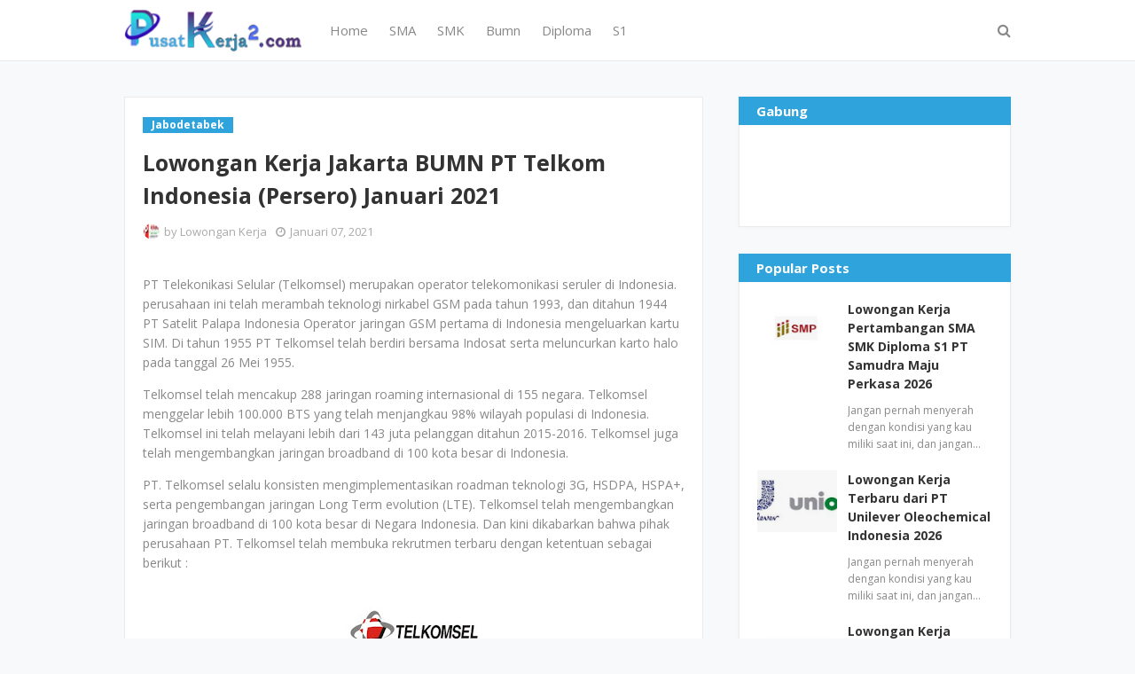

--- FILE ---
content_type: text/html; charset=utf-8
request_url: https://www.google.com/recaptcha/api2/aframe
body_size: 269
content:
<!DOCTYPE HTML><html><head><meta http-equiv="content-type" content="text/html; charset=UTF-8"></head><body><script nonce="R5Y9jguopRGuH56C_mxqBQ">/** Anti-fraud and anti-abuse applications only. See google.com/recaptcha */ try{var clients={'sodar':'https://pagead2.googlesyndication.com/pagead/sodar?'};window.addEventListener("message",function(a){try{if(a.source===window.parent){var b=JSON.parse(a.data);var c=clients[b['id']];if(c){var d=document.createElement('img');d.src=c+b['params']+'&rc='+(localStorage.getItem("rc::a")?sessionStorage.getItem("rc::b"):"");window.document.body.appendChild(d);sessionStorage.setItem("rc::e",parseInt(sessionStorage.getItem("rc::e")||0)+1);localStorage.setItem("rc::h",'1770069374036');}}}catch(b){}});window.parent.postMessage("_grecaptcha_ready", "*");}catch(b){}</script></body></html>

--- FILE ---
content_type: text/javascript; charset=UTF-8
request_url: https://www.pusatkerja2.com/feeds/posts/default/-/Jabodetabek?alt=json-in-script&max-results=3&callback=jQuery1124010879292069493474_1770069372010&_=1770069372011
body_size: 11364
content:
// API callback
jQuery1124010879292069493474_1770069372010({"version":"1.0","encoding":"UTF-8","feed":{"xmlns":"http://www.w3.org/2005/Atom","xmlns$openSearch":"http://a9.com/-/spec/opensearchrss/1.0/","xmlns$blogger":"http://schemas.google.com/blogger/2008","xmlns$georss":"http://www.georss.org/georss","xmlns$gd":"http://schemas.google.com/g/2005","xmlns$thr":"http://purl.org/syndication/thread/1.0","id":{"$t":"tag:blogger.com,1999:blog-1742681133295370614"},"updated":{"$t":"2026-02-02T07:16:19.459-08:00"},"category":[{"term":"Swasta"},{"term":"SMK"},{"term":"SMA"},{"term":"S1"},{"term":"Diploma"},{"term":"Jakarta"},{"term":"Semua Jurusan"},{"term":"Fresh Graduate"},{"term":"Bumn"},{"term":"Medan"},{"term":"Bank"},{"term":"Segala jurusan"},{"term":"Surabaya"},{"term":"Pertambangan"},{"term":"Bandung"},{"term":"Jawa Barat"},{"term":"Berbagai jurusan"},{"term":"Seluruh Indonesia"},{"term":"Bekasi"},{"term":"Teknik"},{"term":"Jawa Timur"},{"term":"Freshgraduate"},{"term":"Jawa"},{"term":"Tangerang"},{"term":"Semarang"},{"term":"Jabodetabek"},{"term":"Bogor"},{"term":"Yogyakarta"},{"term":"Tanggerang"},{"term":"Cikarang"},{"term":"Kalimantan"},{"term":"Padang"},{"term":"Balikpapan"},{"term":"Akuntansi"},{"term":"Akutansi"},{"term":"Manajemen"},{"term":"Pekanbaru"},{"term":"Jawa Tengah"},{"term":"Teknik Mesin"},{"term":"Depok"},{"term":"Karawang"},{"term":"Palembang"},{"term":"Riau"},{"term":"Ekonomi"},{"term":"Hukum"},{"term":"Psikologi"},{"term":"Makassar"},{"term":"teknik industri"},{"term":"Bali"},{"term":"SMA SMK"},{"term":"Mesin"},{"term":"Banjarmasin"},{"term":"teknik elektro"},{"term":"Consumer"},{"term":"Sidoarjo"},{"term":"Kimia"},{"term":"Samarinda"},{"term":"Industri"},{"term":"Elektro"},{"term":"Batam"},{"term":"Sma (Smk)"},{"term":"Solo"},{"term":"Malang"},{"term":"Banten"},{"term":"Cirebon"},{"term":"teknik kimia"},{"term":"teknik informatika"},{"term":"lampung"},{"term":"Kalimantan Timur"},{"term":"Sumatera"},{"term":"Denpasar"},{"term":"Sumatera Barat"},{"term":"gresik"},{"term":"SMP"},{"term":"Teknik Sipil"},{"term":"Sumatera Utara"},{"term":"Sistem Informasi"},{"term":"pasuruan"},{"term":"Recent"},{"term":"cibitung"},{"term":"Sibolga"},{"term":"serang"},{"term":"Manado"},{"term":"Pontianak"},{"term":"Jakarta Barat"},{"term":"teknologi pangan"},{"term":"Farmasi"},{"term":"Jakarta Utara"},{"term":"Ilmu Komputer"},{"term":"Jakarta Pusat"},{"term":"Cpns"},{"term":"Jambi"},{"term":"Keuangan"},{"term":"jakarta timur"},{"term":"tegal"},{"term":"Aceh"},{"term":"Lainnya"},{"term":"Kediri"},{"term":"Purwokerto"},{"term":"Sipil"},{"term":"Sulawesi"},{"term":"Administrasi"},{"term":"Informatika"},{"term":"Listrik"},{"term":"Sumatera Selatan"},{"term":"Papua"},{"term":"Kalimantan Selatan"},{"term":"Mojokerto"},{"term":"Komonikasi"},{"term":"Pertanian"},{"term":"Siantar"},{"term":"cikupa"},{"term":"Kendari"},{"term":"Majalengka"},{"term":"purwakarta"},{"term":"Matematika"},{"term":"Sukabumi"},{"term":"Kalimantan Tengah"},{"term":"Komputer"},{"term":"Teknologi Informasi"},{"term":"Jakarta Selatan"},{"term":"Magelang"},{"term":"kalimantan barat"},{"term":"Subang"},{"term":"cianjur"},{"term":"Jayapura"},{"term":"Perpajakan"},{"term":"perbankan"},{"term":"Cilegon"},{"term":"cilacap"},{"term":"Statistik"},{"term":"Statistika"},{"term":"surakarta"},{"term":"Apoteker"},{"term":"Mekanik"},{"term":"jember"},{"term":"Makasar"},{"term":"Maluku"},{"term":"fisika"},{"term":"Kudus"},{"term":"Pangan"},{"term":"Bandar Lampung"},{"term":"Ambon"},{"term":"Geologi"},{"term":"Analisis Kimia"},{"term":"Bisnis"},{"term":"Tambang"},{"term":"Teknik Pertambangan"},{"term":"Jombang"},{"term":"Palangkaraya"},{"term":"Teknik Komputer"},{"term":"teknik lingkungan"},{"term":"Serpong"},{"term":"tasikmalaya"},{"term":"Arsitektur"},{"term":"Biologi"},{"term":"Mekatronika"},{"term":"administrasi bisnis"},{"term":"Ilmu Komonikasi"},{"term":"Jatake"},{"term":"Otomotif"},{"term":"Bengkulu"},{"term":"Gorontolo"},{"term":"salatiga"},{"term":"tanggerang selatan"},{"term":"Keperawatan"},{"term":"cikande"},{"term":"Kehutanan"},{"term":"STM"},{"term":"bontang"},{"term":"garut"},{"term":"sumedang"},{"term":"Mataram"},{"term":"Palu"},{"term":"Sekretaris"},{"term":"Teknik Geologi"},{"term":"Banyuwangi"},{"term":"Kupang"},{"term":"Pemasaran"},{"term":"Informasi"},{"term":"Pekalongan"},{"term":"sulawesi selatan"},{"term":"teknik listrik"},{"term":"Ciracas"},{"term":"Kesehatan"},{"term":"Pati"},{"term":"management"},{"term":"sukoharjo"},{"term":"Binjai"},{"term":"Lamongan"},{"term":"Manajemen Informatika"},{"term":"Swata"},{"term":"peternakan"},{"term":"Cakung"},{"term":"Pemalang"},{"term":"Perhotelan"},{"term":"analisis kesehatan"},{"term":"ternate"},{"term":"Bintaro"},{"term":"K3"},{"term":"Perawat"},{"term":"Sumber Daya Manusia"},{"term":"freshgradaute"},{"term":"kesehatan masyarakat"},{"term":"manajemen bisnis"},{"term":"Dokter Hewan"},{"term":"Lingkungan"},{"term":"Pematang Siantar"},{"term":"kedokteran"},{"term":"Banjarbaru"},{"term":"Lombok"},{"term":"Transportasi"},{"term":"manajemen SDM"},{"term":"Boyolali"},{"term":"IT"},{"term":"Indramayu"},{"term":"Parawisata"},{"term":"sarjana"},{"term":"Bangka Belitung"},{"term":"Desain Komonikasi Visual"},{"term":"Geodesi"},{"term":"Kutai"},{"term":"blitar"},{"term":"elektrikal"},{"term":"indonesia"},{"term":"sistem informatika"},{"term":"teknik mekatronika"},{"term":"Banda Aceh"},{"term":"Banyumas"},{"term":"Logistik"},{"term":"Sintang"},{"term":"Sulawesi Tengah"},{"term":"cibubur"},{"term":"dipoma"},{"term":"dokter"},{"term":"kendal"},{"term":"Balaraja"},{"term":"Bukit Tinggi"},{"term":"Cikampek"},{"term":"Daan Mogot"},{"term":"Elektronika"},{"term":"Kelapa Gading"},{"term":"Metalurgi"},{"term":"Perkapalan"},{"term":"SDM"},{"term":"Sastra Inggris"},{"term":"Statisika"},{"term":"Teknik Geodesi"},{"term":"cileungsi"},{"term":"cimahi"},{"term":"manajemen Sumber Daya Manusia"},{"term":"teknik fisika"},{"term":"teknik pangan"},{"term":"Analis Kimia"},{"term":"Dumai"},{"term":"Swsta"},{"term":"fresgraduate"},{"term":"mekanikal"},{"term":"pajak"},{"term":"s"},{"term":"sukorejo"},{"term":"Cicalengka"},{"term":"Deltamas"},{"term":"Desain"},{"term":"Desain Grafis"},{"term":"Mamuju"},{"term":"Sulawesi Tenggara"},{"term":"Teknik Komputer Jaringan"},{"term":"madura"},{"term":"padang sidempuan"},{"term":"ponorogo"},{"term":"swasa"},{"term":"teknik informasi"},{"term":"teknik perkapalan"},{"term":"telekomonikasi"},{"term":"Berau"},{"term":"Bitung"},{"term":"Bukittinggi"},{"term":"Elektrik"},{"term":"Elektronik"},{"term":"Jogjakarta"},{"term":"Kepulauan Riau"},{"term":"Kimia Industri"},{"term":"Solo Raya"},{"term":"Sunter"},{"term":"TI"},{"term":"madiun"},{"term":"marketing"},{"term":"perkebunan"},{"term":"tarakan"},{"term":"tebing tinggi"},{"term":"Agrobisnis"},{"term":"Banjarnegara"},{"term":"Multimedia"},{"term":"Teknik Mekanikal"},{"term":"Teknologi"},{"term":"agribisnis"},{"term":"akuntasi"},{"term":"brebes"},{"term":"kelistrikan"},{"term":"tata boga"},{"term":"teknologi inforamsi"},{"term":"Bantul"},{"term":"Jababeka"},{"term":"Jurnalistik"},{"term":"Kalimantan Utara"},{"term":"Kesehatan Keselamatan Kerja"},{"term":"Manajemen Keuangan"},{"term":"Pangkal Pinang"},{"term":"Perminyakan"},{"term":"Pulo Gadung"},{"term":"Rantauprapat"},{"term":"Sorong"},{"term":"Sulawesi Barat"},{"term":"Teknik Otomotif"},{"term":"Teknik Perencanaan Wilayah dan Kota"},{"term":"arsitek"},{"term":"jepara"},{"term":"kimia analisis"},{"term":"kotabumi"},{"term":"sulawesi utara"},{"term":"swawsta"},{"term":"tenik mesin"},{"term":"1"},{"term":"Agronomi"},{"term":"Alat Berat"},{"term":"Bahasa Inggris"},{"term":"Bintan"},{"term":"Bojonegoro"},{"term":"Ciamis"},{"term":"Ilmu Tanah"},{"term":"Jurnalisme"},{"term":"Komunikasi"},{"term":"Mekantronika"},{"term":"Migas"},{"term":"Pandaan"},{"term":"Perikanan"},{"term":"Purbalingga"},{"term":"Swasta jakarta"},{"term":"Tanjung Pinang"},{"term":"Teknik Pertanian"},{"term":"berbagia jurusan"},{"term":"cikupamas"},{"term":"duri"},{"term":"finance"},{"term":"jepang"},{"term":"kerinci"},{"term":"ketapang"},{"term":"meda"},{"term":"semua jrusuan"},{"term":"semua jurusa"},{"term":"soloraya"},{"term":"teknik elektrik"},{"term":"teknik telekomonikasi"},{"term":"Geografi"},{"term":"Hubungan Masyarakat"},{"term":"Jakata"},{"term":"Klaten"},{"term":"Manajement Keuangan"},{"term":"Manufaktur"},{"term":"Nusa Tenggara Barat"},{"term":"Papua Barat"},{"term":"Rancaekek"},{"term":"Sastra"},{"term":"Sastra Jepang"},{"term":"Sentul"},{"term":"Tanjung"},{"term":"Tanjung Priok"},{"term":"Transportas"},{"term":"akuntans"},{"term":"bangkalan"},{"term":"belitung"},{"term":"bidan"},{"term":"demak"},{"term":"elekro"},{"term":"ilmu pertanian"},{"term":"jadetabek"},{"term":"jogja"},{"term":"kelautan"},{"term":"managemen"},{"term":"sd"},{"term":"singkawang"},{"term":"tanggeran"},{"term":"wonogiri"},{"term":"Alam Sutera"},{"term":"Bandun"},{"term":"Counsumer"},{"term":"Geomatika"},{"term":"Kalimanta"},{"term":"Kesekretariatan"},{"term":"Kota Baru"},{"term":"Lambok"},{"term":"Manajemen Pemasaran"},{"term":"Manejemen"},{"term":"Mipa"},{"term":"Nusa Tenggara Timur"},{"term":"P Sidempuan"},{"term":"Penerbangan"},{"term":"Pengelasan"},{"term":"Pertambang"},{"term":"Perternakan"},{"term":"Rantau"},{"term":"SM"},{"term":"Seni"},{"term":"Teknik Jaringan"},{"term":"Teknik Kesehatan Masyarakat"},{"term":"Teknik Manajemen"},{"term":"Teknik Metalurgi"},{"term":"banjarmasi"},{"term":"berbagai jurusa"},{"term":"bukittingi"},{"term":"ciawi"},{"term":"cilamaya"},{"term":"cilandak"},{"term":"diploa"},{"term":"diplomas"},{"term":"jakara"},{"term":"kalimalang"},{"term":"kebidanan"},{"term":"kementrian"},{"term":"keselamatan"},{"term":"parepare"},{"term":"sampit"},{"term":"seluruh indnesia"},{"term":"semua  jurusan"},{"term":"semua jurusna"},{"term":"seua jurusan"},{"term":"sswasta"},{"term":"swsata"},{"term":"teknik instrumen"},{"term":"teknik kelautan"},{"term":"teknik mekanik"},{"term":"wasta"},{"term":"wonosobo"},{"term":"Animasi"},{"term":"Banyuasin"},{"term":"Bondowoso"},{"term":"Desain Komonnikasi"},{"term":"Design"},{"term":"Eknomi"},{"term":"Geoteknik"},{"term":"Hukum Bisnis"},{"term":"Jayanti"},{"term":"Keselamatan Kerja"},{"term":"Ma"},{"term":"Magang"},{"term":"Management Keuangan"},{"term":"Manjemen"},{"term":"Media"},{"term":"Mesin Listrik"},{"term":"NTB"},{"term":"Pangkalan Bun"},{"term":"Pelintung"},{"term":"Pengairan"},{"term":"Penyiaran"},{"term":"Pertambangan'"},{"term":"Sastra Indonesia"},{"term":"Solok"},{"term":"Swastam"},{"term":"TKJ"},{"term":"Tabalong"},{"term":"Teknik Pendingin"},{"term":"Toba"},{"term":"ban"},{"term":"banjar"},{"term":"banteng"},{"term":"broadcasting"},{"term":"diiploma"},{"term":"diplmoa"},{"term":"dploma"},{"term":"gowa"},{"term":"hotel"},{"term":"jakarta."},{"term":"jaw tengah"},{"term":"kabanjahe"},{"term":"karang"},{"term":"karwawang"},{"term":"komonikasi visual"},{"term":"madium"},{"term":"makasaar"},{"term":"maluku utara"},{"term":"mangament"},{"term":"marunda"},{"term":"mogot"},{"term":"nias"},{"term":"pertambanga"},{"term":"petambangan"},{"term":"planologi"},{"term":"psikolosi"},{"term":"s1."},{"term":"s1.diploma"},{"term":"s1semua jurusan"},{"term":"s1swasta"},{"term":"sastra mandarin"},{"term":"seala jurusan"},{"term":"segala jurusa"},{"term":"segala urusan"},{"term":"selatan"},{"term":"semua urusan"},{"term":"serangswasta"},{"term":"sidoaro"},{"term":"singaraja"},{"term":"smeua jurusan"},{"term":"sorowako"},{"term":"subaraya"},{"term":"surabyaa"},{"term":"swasta.semua jurusan"},{"term":"tanggernag"},{"term":"teknik perminyakan"},{"term":"teknologi farmasi"},{"term":"timur"},{"term":"tuban"},{"term":"yogyajarta"},{"term":"."},{"term":".makassar"},{"term":".seluruh indonesia"},{"term":"AWMU jueuaN"},{"term":"A`"},{"term":"Administrasi Pemerintahan"},{"term":"Administrasi Perkantora"},{"term":"Adminstrasi Perkantoran"},{"term":"Agama"},{"term":"Agama Islam"},{"term":"Aktuaria"},{"term":"Bahasa Korea"},{"term":"Bangka Selatan"},{"term":"Bantaeng"},{"term":"Barito"},{"term":"Batang"},{"term":"Batu"},{"term":"Baturaja"},{"term":"Benoa"},{"term":"Bumiayu"},{"term":"Bundowoso"},{"term":"C"},{"term":"Cikembar"},{"term":"Cipinang"},{"term":"Cipondoh"},{"term":"Cireundeu"},{"term":"Desain Produk"},{"term":"Geofisika"},{"term":"Gorontalo"},{"term":"Grafika"},{"term":"Gunung Tua"},{"term":"Hukum Perdata"},{"term":"Humas"},{"term":"Ilmu Bisnis"},{"term":"Ilmu Politik"},{"term":"Jasmani"},{"term":"Kab Barru"},{"term":"Kab Murung Raya"},{"term":"Kabupaten Barru"},{"term":"Kabupaten Murung Raya"},{"term":"Kapanjen"},{"term":"Karangnyar"},{"term":"Keairan"},{"term":"Kesehatan Hewan"},{"term":"Kisaran"},{"term":"Klender"},{"term":"Kolaka"},{"term":"Kota Agung"},{"term":"Kraksaan"},{"term":"Lingkngan"},{"term":"Manajemen Lingkungan"},{"term":"Manajemen Teknik"},{"term":"Manajement"},{"term":"Marauke"},{"term":"Maritim"},{"term":"Monokwari"},{"term":"Morowali Utara"},{"term":"Muara Bungo"},{"term":"Multimedia Kreatif"},{"term":"Nutrisi Makanan"},{"term":"PGSD"},{"term":"Palopo"},{"term":"Pamekasari"},{"term":"Pamulang"},{"term":"Pare"},{"term":"Pemasaran Bisnis"},{"term":"Pengkalanbun"},{"term":"Perairan"},{"term":"Periklanan"},{"term":"Pertambangang"},{"term":"Pinang"},{"term":"Purworejo"},{"term":"Puworejo"},{"term":"Racaekek"},{"term":"SLTA"},{"term":"SMK Sibolga"},{"term":"SamarindaTeknik Mesin"},{"term":"Samosir"},{"term":"Sastra Korea"},{"term":"Sei Rampah"},{"term":"Seni Rupa"},{"term":"Si"},{"term":"Siboga"},{"term":"Sistem Komputer"},{"term":"Sistem Perkapalan"},{"term":"Statis"},{"term":"Sumberjaya"},{"term":"Surabay"},{"term":"Tanggarong"},{"term":"Tekni"},{"term":"Teknik Bangunan"},{"term":"Teknik Elektromedis"},{"term":"Teknik Energi"},{"term":"Teknik Geoteknik"},{"term":"Teknik Kendaraan Ringan"},{"term":"Teknik Keselamatan"},{"term":"Teknik Maritim"},{"term":"Teknik Mesin Listrik"},{"term":"Teknik Pengairan"},{"term":"Teknink"},{"term":"Teknologi Kimia"},{"term":"Teknologi Komputer"},{"term":"Tenik"},{"term":"Wonogori"},{"term":"a.s"},{"term":"a.s1.swasta."},{"term":"administrasi keuangan"},{"term":"admionistrasi"},{"term":"akunansi"},{"term":"ambong"},{"term":"amon"},{"term":"andung"},{"term":"apoteker."},{"term":"asmk"},{"term":"atam"},{"term":"awa barat"},{"term":"baikpapan"},{"term":"balige"},{"term":"bandarlampun"},{"term":"banddung"},{"term":"bandung."},{"term":"banjarnegera"},{"term":"banjasmarin"},{"term":"banjasmasin"},{"term":"banjirmasin"},{"term":"bantaen"},{"term":"bantan"},{"term":"banten bogor"},{"term":"banywangi"},{"term":"batampalembang"},{"term":"batangpekalongan"},{"term":"bawen"},{"term":"bayung lencir"},{"term":"bcikarang"},{"term":"bdenpasar"},{"term":"beakasi"},{"term":"bekasi."},{"term":"bekkasi"},{"term":"bengkayang"},{"term":"berbagai jurusanm"},{"term":"berbagia jurusa"},{"term":"besuki"},{"term":"bitun"},{"term":"bni"},{"term":"boder"},{"term":"bojonergoro"},{"term":"boor"},{"term":"btanten"},{"term":"bum"},{"term":"bumn."},{"term":"bumn.jakarta"},{"term":"bumnbank"},{"term":"bumnsemua jurusan"},{"term":"cijantung"},{"term":"cikanden"},{"term":"cikandi"},{"term":"cikarangjawa barat"},{"term":"cikarans"},{"term":"ciledug"},{"term":"cilgeon"},{"term":"cinajur"},{"term":"cipayung"},{"term":"cmk"},{"term":"depak"},{"term":"depasar"},{"term":"depokbekas"},{"term":"depokbogor"},{"term":"depokt"},{"term":"desain komonikasi"},{"term":"diloma"},{"term":"diplma"},{"term":"diplo"},{"term":"diploama"},{"term":"diploma semua jurusan"},{"term":"diplomba"},{"term":"diponegoro"},{"term":"egala jurusan"},{"term":"elektro industri"},{"term":"eletkro"},{"term":"emarang"},{"term":"ertambangan"},{"term":"farmasin"},{"term":"fisika medis"},{"term":"gading"},{"term":"garur"},{"term":"gresikcirebon"},{"term":"gresikjawa timur"},{"term":"hHulu Sungai Tengah"},{"term":"hawa timur"},{"term":"hewan"},{"term":"hukumn"},{"term":"ilmu administrasi bisnis"},{"term":"industrik"},{"term":"jKer"},{"term":"jaarta timur"},{"term":"jaaw timur"},{"term":"jabodeabek"},{"term":"jabodetaek"},{"term":"jabodtabek"},{"term":"jaboetabek"},{"term":"jakarta bogor"},{"term":"jakarta utaram"},{"term":"jakarta.bandung.sma"},{"term":"japan"},{"term":"jaw"},{"term":"jawa baratm"},{"term":"jawa barrat"},{"term":"jawa sulawesi"},{"term":"jawa tenga"},{"term":"jawa tengaj"},{"term":"jawa. jawa timur"},{"term":"jawatengah"},{"term":"jcirebon"},{"term":"jogja.surabaya"},{"term":"jwa barat"},{"term":"kaliman"},{"term":"kalimantan selatan.jawa"},{"term":"kalimantan timur."},{"term":"kalimantan timur.balikpapan"},{"term":"kalimtantan"},{"term":"kallimantan"},{"term":"kanci"},{"term":"karawaci"},{"term":"karawag"},{"term":"karawan"},{"term":"kawang"},{"term":"kawarang"},{"term":"kedokteran hewan"},{"term":"kimia farmasi"},{"term":"konimex"},{"term":"l."},{"term":"lampung\nsma"},{"term":"listri"},{"term":"magelan"},{"term":"majapahit"},{"term":"makassarm"},{"term":"manado.kupang"},{"term":"managemen keuangan"},{"term":"manajemen informasi"},{"term":"manajemen produksi"},{"term":"manajemn"},{"term":"mandarin"},{"term":"medang"},{"term":"mekani"},{"term":"merauke"},{"term":"mk"},{"term":"mojopahit"},{"term":"morowali.sulawesi"},{"term":"morowalikendari"},{"term":"ngadirejo"},{"term":"nusa tenggara"},{"term":"otomatif"},{"term":"padangm"},{"term":"palmebang"},{"term":"pamekasan"},{"term":"pangkalpinang"},{"term":"paragon"},{"term":"pasurusan"},{"term":"pelambang"},{"term":"pemasarn"},{"term":"pematan siantar"},{"term":"pematang"},{"term":"pemesinan"},{"term":"perhutanan"},{"term":"perkantoran"},{"term":"permesinan"},{"term":"pertabambangan"},{"term":"pertambagan"},{"term":"pontiakan"},{"term":"prabumih"},{"term":"pringsewu"},{"term":"psiikologi"},{"term":"psikolo"},{"term":"psikolog"},{"term":"purwakerta"},{"term":"purwokerto.diploma"},{"term":"puwokerto"},{"term":"rantau parapat"},{"term":"s1.semua jurusan"},{"term":"s11"},{"term":"salitaga"},{"term":"samainda"},{"term":"sambas"},{"term":"samrinda"},{"term":"sarmainda"},{"term":"sasta"},{"term":"sederajat"},{"term":"seliuruh indonesia"},{"term":"seluruh indoensia"},{"term":"seluruh indoneia"},{"term":"seluruh indonesiasma"},{"term":"seluruh indononesia"},{"term":"sema jurusan"},{"term":"semerang"},{"term":"semua jrusan"},{"term":"semua jruusan"},{"term":"semua jurusan segala jurusan"},{"term":"semua jurusandiploma"},{"term":"semua jurusansegala jurusan"},{"term":"semua jurusaun"},{"term":"semua juursan"},{"term":"seuruh indonesia"},{"term":"sidimpuan"},{"term":"sidoajo"},{"term":"sidoarjjo"},{"term":"sidoarko"},{"term":"sidorjo"},{"term":"singkawan"},{"term":"sistem informasi komputer"},{"term":"slawsi"},{"term":"sma sma"},{"term":"sma smmk"},{"term":"smasmk"},{"term":"smkAdhi Kartiko Pratama"},{"term":"smkbumn"},{"term":"smkdiploma"},{"term":"smks"},{"term":"smkswasta"},{"term":"smua jurusan"},{"term":"solo."},{"term":"solo.surabaya"},{"term":"soron"},{"term":"ssemua jurusan"},{"term":"ssma"},{"term":"ssmk"},{"term":"statistik ekonomi"},{"term":"subraya"},{"term":"sukoharo"},{"term":"sumatea utara"},{"term":"surabaa"},{"term":"suraya"},{"term":"swas"},{"term":"swasata"},{"term":"swasta.jawa barat"},{"term":"swasta.psikologi"},{"term":"swasta.teknik"},{"term":"swastas"},{"term":"ta"},{"term":"taggerang"},{"term":"tangeran"},{"term":"tangerang selatan"},{"term":"tanggerans selatan"},{"term":"tasikmallaya"},{"term":"tataboga"},{"term":"tekni industri"},{"term":"teknik biomedik"},{"term":"teknik elektri"},{"term":"teknik geodasi"},{"term":"teknik indusri"},{"term":"teknik informatika komputer"},{"term":"teknik manufaktur"},{"term":"teknik mekani"},{"term":"teknik msin"},{"term":"teknik pertambang"},{"term":"teknk kimia"},{"term":"teknnik industri"},{"term":"teknologi hasil pertanian"},{"term":"tengerang"},{"term":"tulang bawang"},{"term":"ujung batu"},{"term":"weru"},{"term":"yoygkarta"}],"title":{"type":"text","$t":"Lowongan Kerja 2026"},"subtitle":{"type":"html","$t":"Informasi Lowongan Kerja Terbaru BUMN, CPNS, Swasta, SMA, SMK, Diploma, \u0026amp; Sarjana"},"link":[{"rel":"http://schemas.google.com/g/2005#feed","type":"application/atom+xml","href":"https:\/\/www.pusatkerja2.com\/feeds\/posts\/default"},{"rel":"self","type":"application/atom+xml","href":"https:\/\/www.blogger.com\/feeds\/1742681133295370614\/posts\/default\/-\/Jabodetabek?alt=json-in-script\u0026max-results=3"},{"rel":"alternate","type":"text/html","href":"https:\/\/www.pusatkerja2.com\/search\/label\/Jabodetabek"},{"rel":"hub","href":"http://pubsubhubbub.appspot.com/"},{"rel":"next","type":"application/atom+xml","href":"https:\/\/www.blogger.com\/feeds\/1742681133295370614\/posts\/default\/-\/Jabodetabek\/-\/Jabodetabek?alt=json-in-script\u0026start-index=4\u0026max-results=3"}],"author":[{"name":{"$t":"Lowongan Kerja"},"uri":{"$t":"http:\/\/www.blogger.com\/profile\/09220935944206481049"},"email":{"$t":"noreply@blogger.com"},"gd$image":{"rel":"http://schemas.google.com/g/2005#thumbnail","width":"33","height":"13","src":"\/\/blogger.googleusercontent.com\/img\/b\/R29vZ2xl\/AVvXsEgcyblXCzckNf15WiWzfFntg7w5LG_JvkbJdSTtFMt0LH62-1PvhDJvcNKRrnoc22tou9yV72a2yG2tp1oQu9Bq8QNWMIy3Mwf29yjJCxqjL7irMQ11-ZVGACDgGHNKaQ\/s113\/Logo.jpg"}}],"generator":{"version":"7.00","uri":"http://www.blogger.com","$t":"Blogger"},"openSearch$totalResults":{"$t":"479"},"openSearch$startIndex":{"$t":"1"},"openSearch$itemsPerPage":{"$t":"3"},"entry":[{"id":{"$t":"tag:blogger.com,1999:blog-1742681133295370614.post-3906611792318497654"},"published":{"$t":"2024-07-17T05:44:00.000-07:00"},"updated":{"$t":"2024-07-17T05:44:27.700-07:00"},"category":[{"scheme":"http://www.blogger.com/atom/ns#","term":"Diploma"},{"scheme":"http://www.blogger.com/atom/ns#","term":"Jabodetabek"},{"scheme":"http://www.blogger.com/atom/ns#","term":"S1"},{"scheme":"http://www.blogger.com/atom/ns#","term":"SMA"},{"scheme":"http://www.blogger.com/atom/ns#","term":"SMK"}],"title":{"type":"text","$t":"Lowongan Kerja SMA SMK D3 S1 Dari Perum DAMRI Juli 2024"},"content":{"type":"html","$t":"\u003Cp\u003EMemiliki atau mendapatkan pekerjaan merupakan kebutuhan utama bagi setiap orang\/masyarakat, dengan adanya pekerjaan, kita dapat memenuhi kebutuhan kita sehari-hari baik itu kebutuhan pokok ataupun style yang ingin kita tampilkan, akan tetapi untuk mendapatkan pekerjaan bukanlah hal mudah, banyak pelamar yang telah mencantumkan berkas lamaran mereka terhadap perusahaan akan tetapi belum juga menerima panggilan kerja. Hal itu dikarenakan berkas lamaran yang cantumkan terhadap perusahaan memiliki kesalahan ataupun berkas yang anda lemparkan tidak sesuai dengan kriteria\/kebutuhan yang dimiliki oleh pihak perusahaan. Dalam hal ini anda disarankan terlebih dahulu sebelum anda melemparkan berkas lamaran anda terlebih dahulu anda harus mengetahui kriteria apa saja yang dibutuhkan oleh perusahaan ataupun skill yang dibutuhkan, dengan begitu anda akan mengetahui apakah skill dan kriteria yang anda miliki sesuai dengan keinginan perusahaan. Dan apabila hal tersebut tidak sesuai dengan keinginan anda, akan tetapi anda ingin masuk dalam perusahaan tersebut, maka jauh-jauh hari anda telah mencari tahu tentang perusahan tersebut, sehingga ketika dibukanya rekrutmen anda tidak akan mengalami kendala.\u003C\/p\u003E\u003Cp\u003EDAMRI adalah singkatan dari Djawatan Angkoetan Motor Repoeblik Indonesia (ER, EYD: Jawatan Angkutan Motor Republik Indonesia) yang dibentuk berdasarkan Maklumat Kementerian Perhubungan RI No.01\/DAMRI\/46 tanggal 25 November 1946 dengan tugas utama menyelenggarakan angkutan penumpang dan barang di atas jalan dengan menggunakan kendaraan bermotor. Dalam perkembangan selanjutnya sebagai Perusahaan Umum (Perum), nama DAMRI tetap diabadikan sebagai brand mark dari Badan Usaha Milik Negara (BUMN) ini yang hingga saat ini masih tetap konsisten menjalankan tugasnya sebagai salah satu penyelenggara jasa angkutan penumpang dan barang dengan menggunakan bus dan truk. Hingga saat ini, DAMRI memiliki jaringan pelayanan tersebar hampir di seluruh wilayah Republik Indonesia. Dalam kegiatan usahanya DAMRI menyelenggarakan pelayanan angkutan kota, angkutan antarkota dalam provinsi, angkutan kota antarprovinsi, angkutan khusus bandar udara, angkutan pariwisata, angkutan logistik, angkutan keperintisan, dan angkutan lintas batas negara.\u003C\/p\u003E\u003Cp\u003EDan berikut adalah ketentuan dan persyaratan yang dibutuhkan perusahaan sebagai berikut.\u003C\/p\u003E\u003Cp\u003E\u003Cb\u003E\u003C\/b\u003E\u003C\/p\u003E\u003Cdiv class=\"separator\" style=\"clear: both; text-align: center;\"\u003E\u003Cb\u003E\u003Ca href=\"https:\/\/blogger.googleusercontent.com\/img\/b\/R29vZ2xl\/AVvXsEhyL7eJc7I7CJfCK4ESudfPa2m1UfWwcI0wzpRDhpyCIiratQDwaAgrU_s3ErlHnQjbz05svBoCVJNnjo8qF15k4N1OSRNMtmKDA7r_mD_2MrdHjiRFR_868YWQA0QvotdohevIynNyu29Py04xsq9U9m0IC-5ksuUEpB1u32Nf-Ogj_YoaZMmYCnwbX5s\/s410\/Damri.jpg\" imageanchor=\"1\" style=\"margin-left: 1em; margin-right: 1em;\"\u003E\u003Cimg border=\"0\" data-original-height=\"231\" data-original-width=\"410\" height=\"180\" src=\"https:\/\/blogger.googleusercontent.com\/img\/b\/R29vZ2xl\/AVvXsEhyL7eJc7I7CJfCK4ESudfPa2m1UfWwcI0wzpRDhpyCIiratQDwaAgrU_s3ErlHnQjbz05svBoCVJNnjo8qF15k4N1OSRNMtmKDA7r_mD_2MrdHjiRFR_868YWQA0QvotdohevIynNyu29Py04xsq9U9m0IC-5ksuUEpB1u32Nf-Ogj_YoaZMmYCnwbX5s\/s320\/Damri.jpg\" width=\"320\" \/\u003E\u003C\/a\u003E\u003C\/b\u003E\u003C\/div\u003E\u003Cb\u003E\u003Cbr \/\u003ELowongan Kerja SMA SMK D3 S1 Dari Perum DAMRI Juli 2024\u003C\/b\u003E\u003Cp\u003E\u003C\/p\u003E\u003Cp\u003ETenaga Perjanjian Kerja Waktu Tertentu (PKWT)\u003C\/p\u003E\u003Cp\u003EPengemudi Perum DAMRI\u003C\/p\u003E\u003Cp\u003EKualifikasi :\u003C\/p\u003E\u003Cp\u003E\u003C\/p\u003E\u003Cul style=\"text-align: left;\"\u003E\u003Cli\u003EPendidikan Minimal SMA\/SMK atau pendidikan setara lainnya\u003C\/li\u003E\u003Cli\u003EUsia 21 - 35 tahun\u003C\/li\u003E\u003Cli\u003EMemiliki SIM B1 Umum atau B2 Umum\u003C\/li\u003E\u003Cli\u003EBerpengalaman sebagai pengemudi logistik\u003C\/li\u003E\u003Cli\u003EMemahami mekanisme pengantaran barang (logistik)\u003C\/li\u003E\u003Cli\u003ESehat jasmani dan rohani, bebas narkoba, tidak bertato, dan bertindik\u003C\/li\u003E\u003Cli\u003EBersedia ditempatkan di wilayah Jabodetabek\u003C\/li\u003E\u003Cli\u003EProfesionalisme dan integritas tinggi dalam bekerja\u003C\/li\u003E\u003C\/ul\u003E\u003Cp\u003E\u003C\/p\u003E\u003Cp\u003EBaca Juga :\u003C\/p\u003E\u003Cul\u003E\u003Cli\u003E\u003Ca href=\"https:\/\/www.pusatkerja2.com\/2024\/07\/lowongan-kerja-pertambangan-pt-bukit.html\" target=\"_blank\"\u003E\u003Cspan style=\"color: #2b00fe;\"\u003ELowongan Kerja Pertambangan PT Bukit Makmur Mandiri Utama Juli 2024\u003C\/span\u003E\u003C\/a\u003E\u003C\/li\u003E\u003Cli\u003E\u003Ca href=\"https:\/\/www.pusatkerja2.com\/2024\/07\/loker-smp-sma-smk-d3-s1-pertambangan-pt.html\" target=\"_blank\"\u003E\u003Cspan style=\"color: #2b00fe;\"\u003ELoker SMP SMA SMK D3 S1 Pertambangan PT Gunung Samudera Internasional 2024\u003C\/span\u003E\u003C\/a\u003E\u003C\/li\u003E\u003Cli\u003E\u003Ca href=\"https:\/\/www.pusatkerja2.com\/2024\/07\/lowongan-kerja-sma-smk-d3-s1-dari-pt.html\" target=\"_blank\"\u003E\u003Cspan style=\"color: #2b00fe;\"\u003ELowongan Kerja SMA SMK D3 S1 Dari PT Sinar Sosro Juli 2024\u003C\/span\u003E\u003C\/a\u003E\u003C\/li\u003E\u003Cli\u003E\u003Ca href=\"https:\/\/www.pusatkerja2.com\/2024\/07\/lowongan-kerja-sma-smk-diploma-s1-pt_16.html\" target=\"_blank\"\u003E\u003Cspan style=\"color: #2b00fe;\"\u003ELowongan Kerja SMA SMK Diploma S1 PT Trakindo Utama (Trakindo) Juli 2024\u003C\/span\u003E\u003C\/a\u003E\u003C\/li\u003E\u003Cli\u003E\u003Ca href=\"https:\/\/www.pusatkerja2.com\/2024\/07\/lowongan-kerja-sma-smk-d3-s1-pt_16.html\" target=\"_blank\"\u003E\u003Cspan style=\"color: #2b00fe;\"\u003ELowongan Kerja SMA SMK D3 S1 PT Integritas Perkasa Konstruksi Juli 2024\u003C\/span\u003E\u003C\/a\u003E\u003C\/li\u003E\u003C\/ul\u003E\u003Cp\u003EPersyaratan Berkas:\u003C\/p\u003E\u003Cp\u003E\u003C\/p\u003E\u003Cul style=\"text-align: left;\"\u003E\u003Cli\u003ECV Terbaru\u003C\/li\u003E\u003Cli\u003EPas Foto ukuran 4x6\u003C\/li\u003E\u003Cli\u003EKTP yang masih berlaku\u003C\/li\u003E\u003Cli\u003ESIM B1 Umum atau B2 Umum\u003C\/li\u003E\u003Cli\u003EIjazah dan transkrip nilai pendidikan terakhir\u003C\/li\u003E\u003Cli\u003ESKCK (Surat Keterangan Catatan Kepolisian)\u003C\/li\u003E\u003Cli\u003ESurat Pengalaman Kerja atau Paklaring\u003C\/li\u003E\u003Cli\u003ESurat Keterangan Sehat\u003C\/li\u003E\u003C\/ul\u003E\u003Cp\u003E\u003C\/p\u003E\u003Cp\u003E\u003Cbr \/\u003E\u003C\/p\u003E\u003Cp\u003ECara Daftar :\u003C\/p\u003E\u003Cp\u003EBerminat untuk melamar silahkan kirimkan CV dan berkas lamaran anda ke alamat email :\u003C\/p\u003E\u003Cp\u003E\u003Cbr \/\u003E\u003C\/p\u003E\u003Cp\u003E\u003Cb\u003Erekrutmen@damri.co.id\u0026nbsp;\u003C\/b\u003E\u003C\/p\u003E\u003Cp\u003ESubject email: Nama_Pengemudi_Kota yang dilamar\u003C\/p\u003E\u003Cp\u003EContoh: Agroy_Pengemudi_Jakarta\u003C\/p\u003E\u003Cp\u003E\u003Cb\u003EDAPATKAN INFO LOKER SETIAP HARI DENGAN CARA JOIN\u003C\/b\u003E\u003C\/p\u003E\u003Cp\u003E\u003Cb\u003ETelegaram :\u0026nbsp;\u003C\/b\u003E\u003Ca href=\"https:\/\/t.me\/pusatkerja2\"\u003E\u003Cspan style=\"color: #2b00fe;\"\u003E\u003Cb\u003Ehttps:\/\/t.me\/pusatkerja2\u003C\/b\u003E\u003C\/span\u003E\u003C\/a\u003E\u003C\/p\u003E\u003Cp\u003E\u003Cb\u003ETelegram :\u0026nbsp;\u003Ca href=\"https:\/\/t.me\/lokerterbaru27\"\u003E\u003Cspan style=\"color: #2b00fe;\"\u003Ehttps:\/\/t.me\/lokerterbaru27\u003C\/span\u003E\u003C\/a\u003E\u003C\/b\u003E\u003C\/p\u003E\u003Cp\u003E\u003Cbr \/\u003E\u003C\/p\u003E\u003Cp\u003EDan bagi teman-teman yang ingin mendapatkan informasi lowongan kerja lainnya, sesuai keinginan anda silahkan cek di link.\u003C\/p\u003E\u003Cp\u003E\u003Ca href=\"http:\/\/www.Pusatkerja2.com\"\u003E\u003Cb\u003E\u003Cspan style=\"color: #2b00fe;\"\u003Ewww.Pusatkerja2.com\u003C\/span\u003E\u003C\/b\u003E\u003C\/a\u003E\u003C\/p\u003E"},"link":[{"rel":"replies","type":"application/atom+xml","href":"https:\/\/www.pusatkerja2.com\/feeds\/3906611792318497654\/comments\/default","title":"Posting Komentar"},{"rel":"replies","type":"text/html","href":"https:\/\/www.pusatkerja2.com\/2024\/07\/lowongan-kerja-sma-smk-d3-s1-dari-perum.html#comment-form","title":"0 Komentar"},{"rel":"edit","type":"application/atom+xml","href":"https:\/\/www.blogger.com\/feeds\/1742681133295370614\/posts\/default\/3906611792318497654"},{"rel":"self","type":"application/atom+xml","href":"https:\/\/www.blogger.com\/feeds\/1742681133295370614\/posts\/default\/3906611792318497654"},{"rel":"alternate","type":"text/html","href":"https:\/\/www.pusatkerja2.com\/2024\/07\/lowongan-kerja-sma-smk-d3-s1-dari-perum.html","title":"Lowongan Kerja SMA SMK D3 S1 Dari Perum DAMRI Juli 2024"}],"author":[{"name":{"$t":"Lowongan Kerja"},"uri":{"$t":"http:\/\/www.blogger.com\/profile\/09220935944206481049"},"email":{"$t":"noreply@blogger.com"},"gd$image":{"rel":"http://schemas.google.com/g/2005#thumbnail","width":"33","height":"13","src":"\/\/blogger.googleusercontent.com\/img\/b\/R29vZ2xl\/AVvXsEgcyblXCzckNf15WiWzfFntg7w5LG_JvkbJdSTtFMt0LH62-1PvhDJvcNKRrnoc22tou9yV72a2yG2tp1oQu9Bq8QNWMIy3Mwf29yjJCxqjL7irMQ11-ZVGACDgGHNKaQ\/s113\/Logo.jpg"}}],"media$thumbnail":{"xmlns$media":"http://search.yahoo.com/mrss/","url":"https:\/\/blogger.googleusercontent.com\/img\/b\/R29vZ2xl\/AVvXsEhyL7eJc7I7CJfCK4ESudfPa2m1UfWwcI0wzpRDhpyCIiratQDwaAgrU_s3ErlHnQjbz05svBoCVJNnjo8qF15k4N1OSRNMtmKDA7r_mD_2MrdHjiRFR_868YWQA0QvotdohevIynNyu29Py04xsq9U9m0IC-5ksuUEpB1u32Nf-Ogj_YoaZMmYCnwbX5s\/s72-c\/Damri.jpg","height":"72","width":"72"},"thr$total":{"$t":"0"},"georss$featurename":{"$t":"Jabodetabek, Indonesia"},"georss$point":{"$t":"-6.2174945 106.8178377"},"georss$box":{"$t":"-34.527728336178846 71.6615877 22.092739336178845 141.97408769999998"}},{"id":{"$t":"tag:blogger.com,1999:blog-1742681133295370614.post-5262224122036562927"},"published":{"$t":"2023-11-06T09:30:00.002-08:00"},"updated":{"$t":"2023-11-06T09:30:42.591-08:00"},"category":[{"scheme":"http://www.blogger.com/atom/ns#","term":"Diploma"},{"scheme":"http://www.blogger.com/atom/ns#","term":"Jabodetabek"},{"scheme":"http://www.blogger.com/atom/ns#","term":"SMA"},{"scheme":"http://www.blogger.com/atom/ns#","term":"SMK"}],"title":{"type":"text","$t":"Lowongan Kerja SMA SMK D3 S1 PT Taulany Media Kreasi November 2023"},"content":{"type":"html","$t":"\u003Cp\u003ESebelum anda bekerja sama, bersama perusahaan yang anda lamar, maka anda akan menghadapi banyak rintangan serta tantangan yang akan diberikan pihak perusahaan terhadap diri anda, hal ini bertujuan agar perusahaan dapat menemukan kandidat terbaik yang dapat mengembangkan kinerja dari pada perusahaan serta dapat meningkat peforma yang dimiliki oleh pihak perusahaan. Hal-hal yang biasanya diberikan perusahaan terhadap pelamar biasanya yaitu melakukan tahap seleksi. Tahap seleksi biasa yang paling sering dilakukan adalah Wawancara, psikotes, TPA (Tes Potensi Akademik), dan masih banyak lagi. Dan untuk itu disarankan terhadap sobat, sebelum anda mencampakan lamaran anda, anda terlebih dahulu telah meningkatkan pengetahuan yang anda miliki, serta berlatih dalam menghadapi tahapan seleksi yang paling sulit, seperti wawancara. Sehingga ketika anda menghadapi tahapan seleksi tersebut, teman tidak akan mengalami kendala, akan tetapi membangkitkan kepercayaan diri anda serta potensi yang anda miliki.\u003C\/p\u003E\u003Cp\u003EDan berikut adalah keterangan yang dimiliki oleh pihak perusahan sebagai berikut.\u003C\/p\u003E\u003Cp\u003EPT. Taulany Media Kreasi merupakan Perusahaan dibidang Digital Kreatif yang berdiri pada tahun 2020. Dengan nama Taulany TV sebagai Channel Youtube, Taulany TV hadir untuk memberikan konten – konten informatif dan menghibur.\u003C\/p\u003E\u003Cp\u003EKini pihak perusahaan telah membuka rekrutmen terbaru dengan ketentuan dan persyaratan yang dibutuhkan adalah sebagai berikut.\u003C\/p\u003E\u003Cp\u003E\u003Cb\u003E\u003C\/b\u003E\u003C\/p\u003E\u003Cdiv class=\"separator\" style=\"clear: both; text-align: center;\"\u003E\u003Cb\u003E\u003Ca href=\"https:\/\/blogger.googleusercontent.com\/img\/b\/R29vZ2xl\/AVvXsEjzAxmK_WwLQZUkbal5fqSE60MHMToK9vLmM7LBDFN1cckqH9v305HCny2OCZZ1hV2viPcxiSZ3rG1i1kbYNENNt1vsfCII5JM5bMAxIMtyox6llHlPN6UmJ6ADDFD03KzYsFE-Sgl9uHKkg5_lK0JztKxvwWkMEnWNa-AupSBeFVKzSFCscd0peXtoC1I\/s410\/Taulany%20TV.jpg\" imageanchor=\"1\" style=\"margin-left: 1em; margin-right: 1em;\"\u003E\u003Cimg border=\"0\" data-original-height=\"231\" data-original-width=\"410\" height=\"180\" src=\"https:\/\/blogger.googleusercontent.com\/img\/b\/R29vZ2xl\/AVvXsEjzAxmK_WwLQZUkbal5fqSE60MHMToK9vLmM7LBDFN1cckqH9v305HCny2OCZZ1hV2viPcxiSZ3rG1i1kbYNENNt1vsfCII5JM5bMAxIMtyox6llHlPN6UmJ6ADDFD03KzYsFE-Sgl9uHKkg5_lK0JztKxvwWkMEnWNa-AupSBeFVKzSFCscd0peXtoC1I\/s320\/Taulany%20TV.jpg\" width=\"320\" \/\u003E\u003C\/a\u003E\u003C\/b\u003E\u003C\/div\u003E\u003Cb\u003E\u003Cbr \/\u003ELowongan Kerja SMA SMK D3 S1 PT Taulany Media Kreasi November 2023\u003C\/b\u003E\u003Cp\u003E\u003C\/p\u003E\u003Cp\u003E1. Videographer [Full Time]\u003C\/p\u003E\u003Cp\u003EQualification :\u003C\/p\u003E\u003Cp\u003E\u003C\/p\u003E\u003Cul style=\"text-align: left;\"\u003E\u003Cli\u003EMale\u003C\/li\u003E\u003Cli\u003ECreative Thinker\u003C\/li\u003E\u003Cli\u003EAble to use Camera \u0026amp; Adobe\u003C\/li\u003E\u003Cli\u003EHardworking\u003C\/li\u003E\u003Cli\u003EJabotabek Only\u003C\/li\u003E\u003C\/ul\u003E\u003Cp\u003E\u003C\/p\u003E\u003Cp\u003EBaca Juga :\u003C\/p\u003E\u003Cul\u003E\u003Cli\u003E\u003Ca href=\"https:\/\/www.pusatkerja2.com\/2023\/11\/lowongan-kerja-terbaru-dari-sinar-mas.html\" target=\"_blank\"\u003E\u003Cspan style=\"color: #2b00fe;\"\u003ELowongan Kerja Terbaru Dari Sinar Mas Forestry November 2023\u003C\/span\u003E\u003C\/a\u003E\u003C\/li\u003E\u003Cli\u003E\u003Ca href=\"https:\/\/www.pusatkerja2.com\/2023\/11\/lowongan-kerja-sma-smk-d3-s1-pt-kimia.html\" target=\"_blank\"\u003E\u003Cspan style=\"color: #2b00fe;\"\u003ELowongan Kerja SMA SMK D3 S1 PT Kimia Farma Trading \u0026amp; Distribution November 2023\u003C\/span\u003E\u003C\/a\u003E\u003C\/li\u003E\u003Cli\u003E\u003Ca href=\"https:\/\/www.pusatkerja2.com\/2023\/11\/lowongan-kerja-bumn-pt-berdikari.html\" target=\"_blank\"\u003E\u003Cspan style=\"color: #2b00fe;\"\u003ELowongan Kerja BUMN PT Berdikari (Persero) Bulan November 2023\u003C\/span\u003E\u003C\/a\u003E\u003C\/li\u003E\u003Cli\u003E\u003Ca href=\"https:\/\/www.pusatkerja2.com\/2023\/11\/lowongan-kerja-sma-smk-d3-s1-dari-wings.html\" target=\"_blank\"\u003E\u003Cspan style=\"color: #2b00fe;\"\u003ELowongan Kerja SMA SMK D3 S1 Dari Wings Group November 2023\u003C\/span\u003E\u003C\/a\u003E\u003C\/li\u003E\u003Cli\u003E\u003Ca href=\"https:\/\/www.pusatkerja2.com\/2023\/11\/lowongan-kerja-sma-smk-d3-s1-kawan-lama.html\" target=\"_blank\"\u003E\u003Cspan style=\"color: #2b00fe;\"\u003ELowongan Kerja SMA SMK D3 S1 Kawan Lama Retail Grup November 2023\u003C\/span\u003E\u003C\/a\u003E\u003C\/li\u003E\u003C\/ul\u003E\u003Cp\u003E2. Design Graphic [Intern]\u003C\/p\u003E\u003Cp\u003EQualification :\u003C\/p\u003E\u003Cp\u003E\u003C\/p\u003E\u003Cul style=\"text-align: left;\"\u003E\u003Cli\u003EMale\u003C\/li\u003E\u003Cli\u003ECreative Thinker\u003C\/li\u003E\u003Cli\u003EAble to use Adobe Illustrator \u0026amp; Photoshop\u003C\/li\u003E\u003Cli\u003EHardworking\u003C\/li\u003E\u003Cli\u003EJabodetabek Only\u003C\/li\u003E\u003C\/ul\u003E\u003Cp\u003E\u003C\/p\u003E\u003Cp\u003E\u003Cbr \/\u003E\u003C\/p\u003E\u003Cp\u003ETertarik untuk melamar silahkan kirimkan CV dan berkas lamaran anda ke alamat email\u003C\/p\u003E\u003Cp\u003E\u003Cbr \/\u003E\u003C\/p\u003E\u003Cp\u003E\u003Cb\u003Erecruitment.taulanytv@gmail.com\u003C\/b\u003E\u003C\/p\u003E\u003Cp\u003ESubject email: Videographer atau Magang Graphic Designer\u003C\/p\u003E\u003Cp\u003EPaling lambat 20 November 2023\u003C\/p\u003E\u003Cp\u003E\u003Cb\u003EDAPATKAN INFO LOKER SETIAP HARI DENGAN CARA JOIN TELEGRAM\u003Cspan style=\"font-family: \u0026quot;Times New Roman\u0026quot;;\"\u003E:\u0026nbsp;\u003C\/span\u003E\u003C\/b\u003E\u003C\/p\u003E\u003Cdiv\u003E\u003Ca href=\"https:\/\/t.me\/pusatkerja2\"\u003E\u003Cspan style=\"color: black;\"\u003E\u003Cb\u003Ehttps:\/\/t.me\/pusatkerja2\u003C\/b\u003E\u003C\/span\u003E\u003C\/a\u003E\u003C\/div\u003E\u003Cdiv\u003E\u003Cbr \/\u003E\u003C\/div\u003E\u003Cdiv\u003E\u003Cdiv\u003E\u003Cb\u003EDiwajibkan untuk mengikuti Instagram : @\u003Ca href=\"https:\/\/www.instagram.com\/pusatkerja\/\" target=\"_blank\"\u003Epusatkerja\u003C\/a\u003E\u003C\/b\u003E\u003Cbr \/\u003EHanya Mereka yang lolos kualifikasi yang akan menerima panggilan berikutnya\u003C\/div\u003E\u003Cdiv\u003ESemoga informasi lowongan kerja diatas dapat memberikan anda pekerjaan\u003C\/div\u003E\u003Cdiv\u003EDan apa bila teman-teman masih kurang puas dengan lowongan diatas,\u003C\/div\u003E\u003Cdiv\u003Eteman-teman dapat mencari lowongan kerja lainnya di.\u003C\/div\u003E\u003Cdiv\u003E\u003Cb\u003E\u003Ca href=\"http:\/\/www.Pusatkerja2.com\"\u003Ewww.Pusatkerja2.com\u003C\/a\u003E\u003C\/b\u003E\u003C\/div\u003E\u003C\/div\u003E"},"link":[{"rel":"replies","type":"application/atom+xml","href":"https:\/\/www.pusatkerja2.com\/feeds\/5262224122036562927\/comments\/default","title":"Posting Komentar"},{"rel":"replies","type":"text/html","href":"https:\/\/www.pusatkerja2.com\/2023\/11\/lowongan-kerja-sma-smk-d3-s1-pt-taulany.html#comment-form","title":"0 Komentar"},{"rel":"edit","type":"application/atom+xml","href":"https:\/\/www.blogger.com\/feeds\/1742681133295370614\/posts\/default\/5262224122036562927"},{"rel":"self","type":"application/atom+xml","href":"https:\/\/www.blogger.com\/feeds\/1742681133295370614\/posts\/default\/5262224122036562927"},{"rel":"alternate","type":"text/html","href":"https:\/\/www.pusatkerja2.com\/2023\/11\/lowongan-kerja-sma-smk-d3-s1-pt-taulany.html","title":"Lowongan Kerja SMA SMK D3 S1 PT Taulany Media Kreasi November 2023"}],"author":[{"name":{"$t":"Loker Indonesia"},"uri":{"$t":"http:\/\/www.blogger.com\/profile\/14230720717238463921"},"email":{"$t":"noreply@blogger.com"},"gd$image":{"rel":"http://schemas.google.com/g/2005#thumbnail","width":"16","height":"16","src":"https:\/\/img1.blogblog.com\/img\/b16-rounded.gif"}}],"media$thumbnail":{"xmlns$media":"http://search.yahoo.com/mrss/","url":"https:\/\/blogger.googleusercontent.com\/img\/b\/R29vZ2xl\/AVvXsEjzAxmK_WwLQZUkbal5fqSE60MHMToK9vLmM7LBDFN1cckqH9v305HCny2OCZZ1hV2viPcxiSZ3rG1i1kbYNENNt1vsfCII5JM5bMAxIMtyox6llHlPN6UmJ6ADDFD03KzYsFE-Sgl9uHKkg5_lK0JztKxvwWkMEnWNa-AupSBeFVKzSFCscd0peXtoC1I\/s72-c\/Taulany%20TV.jpg","height":"72","width":"72"},"thr$total":{"$t":"0"}},{"id":{"$t":"tag:blogger.com,1999:blog-1742681133295370614.post-121112571543043860"},"published":{"$t":"2023-10-09T09:57:00.001-07:00"},"updated":{"$t":"2023-10-09T09:57:03.791-07:00"},"category":[{"scheme":"http://www.blogger.com/atom/ns#","term":"Bogor"},{"scheme":"http://www.blogger.com/atom/ns#","term":"cilacap"},{"scheme":"http://www.blogger.com/atom/ns#","term":"Jabodetabek"},{"scheme":"http://www.blogger.com/atom/ns#","term":"SMA"},{"scheme":"http://www.blogger.com/atom/ns#","term":"SMK"},{"scheme":"http://www.blogger.com/atom/ns#","term":"Sukabumi"}],"title":{"type":"text","$t":"Lowongan Kerja SMA SMK D3 S1 PT Heksa Solution Insurance Oktober 2023"},"content":{"type":"html","$t":"\u003Cp\u003ESebelum anda bekerja sama, bersama perusahaan yang anda lamar, maka anda akan menghadapi banyak rintangan serta tantangan yang akan diberikan pihak perusahaan terhadap diri anda, hal ini bertujuan agar perusahaan dapat menemukan kandidat terbaik yang dapat mengembangkan kinerja dari pada perusahaan serta dapat meningkat peforma yang dimiliki oleh pihak perusahaan. Hal-hal yang biasanya diberikan perusahaan terhadap pelamar biasanya yaitu melakukan tahap seleksi. Tahap seleksi biasa yang paling sering dilakukan adalah Wawancara, psikotes, TPA (Tes Potensi Akademik), dan masih banyak lagi. Dan untuk itu disarankan terhadap sobat, sebelum anda mencampakan lamaran anda, anda terlebih dahulu telah meningkatkan pengetahuan yang anda miliki, serta berlatih dalam menghadapi tahapan seleksi yang paling sulit, seperti wawancara. Sehingga ketika anda menghadapi tahapan seleksi tersebut, teman tidak akan mengalami kendala, akan tetapi membangkitkan kepercayaan diri anda serta potensi yang anda miliki.\u003C\/p\u003E\u003Cp\u003EDan berikut adalah keterangan yang dimiliki oleh pihak perusahan sebagai berikut.\u003C\/p\u003E\u003Cp\u003ECikal bakal PT Heksa Solution Insurance dimulai pada 1988 ketika Induk Koperasi Purnawirawan dan Warakawuri Tentara Nasional Indonesia Polisi Republik Indonesia (INKOPPABRI) membentuk Unit Usaha Iuran Jasa Keuangan. Pada 2002, Unit Usaha ini diresmikan sebagai badan hukum oleh INKOPPABRI dengan mengakuisisi PT Ongko Life Insurance sehingga menjadi PT Heksa Eka Life Insurance. pada Maret 2016 yang disertai pergantian nama perseroan dari PT Heksa Eka Life Insurance menjadi PT Heksa Solution Insurance.\u003C\/p\u003E\u003Cp\u003EKini pihak perusahaan telah membuka rekrutmen terbaru dengan ketentuan dan persyaratan yang dibutuhkan adalah sebagai berikut.\u003C\/p\u003E\u003Cp\u003E\u003Cb\u003E\u003C\/b\u003E\u003C\/p\u003E\u003Cdiv class=\"separator\" style=\"clear: both; text-align: center;\"\u003E\u003Cb\u003E\u003Ca href=\"https:\/\/blogger.googleusercontent.com\/img\/b\/R29vZ2xl\/AVvXsEh4psyHdRaKCrjhqXdO63BEJhhagRUeZfuxC-b_SzndlB_57WAM7twBWFZ-wcHRuFWcw2VEnQCxpqJE3hjmK49BX8v3OANhtjMzHcHkSvXmzmCtNHUBdf9zCFPa0CSC_oO0xZalpSFAupdnajYeDoKYa0xz7T0esuBAmfpRWfc4Zwkpja0RQAM6Wg7Pmps\/s377\/Heksa.jpg\" imageanchor=\"1\" style=\"margin-left: 1em; margin-right: 1em;\"\u003E\u003Cimg border=\"0\" data-original-height=\"238\" data-original-width=\"377\" height=\"202\" src=\"https:\/\/blogger.googleusercontent.com\/img\/b\/R29vZ2xl\/AVvXsEh4psyHdRaKCrjhqXdO63BEJhhagRUeZfuxC-b_SzndlB_57WAM7twBWFZ-wcHRuFWcw2VEnQCxpqJE3hjmK49BX8v3OANhtjMzHcHkSvXmzmCtNHUBdf9zCFPa0CSC_oO0xZalpSFAupdnajYeDoKYa0xz7T0esuBAmfpRWfc4Zwkpja0RQAM6Wg7Pmps\/s320\/Heksa.jpg\" width=\"320\" \/\u003E\u003C\/a\u003E\u003C\/b\u003E\u003C\/div\u003E\u003Cb\u003E\u003Cbr \/\u003ELowongan Kerja SMA SMK D3 S1 PT Heksa Solution Insurance Oktober 2023\u003C\/b\u003E\u003Cp\u003E\u003C\/p\u003E\u003Cp\u003E1. Financial Consultant (FC)\u003C\/p\u003E\u003Cp\u003EKualifikasi\u003C\/p\u003E\u003Cp\u003E\u003C\/p\u003E\u003Cul style=\"text-align: left;\"\u003E\u003Cli\u003EMemiliki pengalaman di bidang marketing (Perbankan dan asuransi lebih diutamakan)\u003C\/li\u003E\u003Cli\u003EWanita usia 18-22 tahun\u003C\/li\u003E\u003Cli\u003EBerpenampilan menarik\u003C\/li\u003E\u003Cli\u003EPendidikan min. SMA\/SMK\u003C\/li\u003E\u003Cli\u003EMemiliki kemampuan berkomunikasi dengan baik\u003C\/li\u003E\u003C\/ul\u003E\u003Cp\u003E\u003C\/p\u003E\u003Cp\u003E\u003Cbr \/\u003E\u003C\/p\u003E\u003Cp\u003EPlacement:\u003C\/p\u003E\u003Cp\u003EJabodetabek\u003C\/p\u003E\u003Cp\u003E\u003Cbr \/\u003E\u003C\/p\u003E\u003Cp\u003E2. Area Sales Manager\u003C\/p\u003E\u003Cp\u003EKualifikasi ASM:\u003C\/p\u003E\u003Cp\u003E\u003C\/p\u003E\u003Cul style=\"text-align: left;\"\u003E\u003Cli\u003EUsia 27 – 40 Tahun\u003C\/li\u003E\u003Cli\u003EMinimal Pendidikan S1 (Semua Jurusan)\u003C\/li\u003E\u003Cli\u003EPengalaman Min. 2 tahun sebagai Area Sales Manager \/ Team Leader di bidang Asuransi\/Perbankan (RM, PBO, TL)\u003C\/li\u003E\u003Cli\u003EBersedia ditempatkan di Outlet Kantor Pos Indonesia\u003C\/li\u003E\u003C\/ul\u003E\u003Cp\u003E\u003C\/p\u003E\u003Cp\u003E\u003Cbr \/\u003E\u003C\/p\u003E\u003Cp\u003EPlacement :\u003C\/p\u003E\u003Cp\u003E\u003C\/p\u003E\u003Cul style=\"text-align: left;\"\u003E\u003Cli\u003EDKI Jakarta\u003C\/li\u003E\u003Cli\u003EJawa Barat : Bandung, Garut, Tasikmalaya, Bogor, Bekasi, Tangerang, Purwakarya, Subang, Karawang\u003C\/li\u003E\u003Cli\u003EJawa Tengah : Semarang, Jogja, Solo, Pekalongan, Cilacap, Pati, Purbalingga, Tegal, Kudus, Kendal\u003C\/li\u003E\u003Cli\u003EJawa Timur : Sidoarjo, Surabaya, Malang, Gresik, Tulungagung, Probolinggo, Pasuruan, Jember, Banyuwangi, Madura\u003C\/li\u003E\u003Cli\u003ESumatera : Palembang, bengkulu, jambi, aceh, medan, lampung\u003C\/li\u003E\u003Cli\u003ESulawesi : Makassar, Manado, Kendari, Ambon\u003C\/li\u003E\u003Cli\u003EKalimantan : Banjarmasin, Palangkaraya\u003C\/li\u003E\u003C\/ul\u003E\u003Cp\u003E\u003C\/p\u003E\u003Cp\u003EBaca Juga :\u003C\/p\u003E\u003Cul\u003E\u003Cli\u003E\u003Ca href=\"https:\/\/www.pusatkerja2.com\/2023\/10\/lowongan-kerja-pertambangan-sma-smk-d3.html\" target=\"_blank\"\u003E\u003Cspan style=\"color: #2b00fe;\"\u003ELowongan Kerja Pertambangan SMA SMK D3 S1 PT Trimegah Bangun Persada Oktober 2023\u003C\/span\u003E\u003C\/a\u003E\u003C\/li\u003E\u003Cli\u003E\u003Ca href=\"https:\/\/www.pusatkerja2.com\/2023\/10\/lowongan-kerja-terbaru-dari-pt.html\" target=\"_blank\"\u003E\u003Cspan style=\"color: #2b00fe;\"\u003ELowongan Kerja Terbaru Dari PT Halmahera Jaya Feronikel Oktober 2023\u003C\/span\u003E\u003C\/a\u003E\u003C\/li\u003E\u003Cli\u003E\u003Ca href=\"https:\/\/www.pusatkerja2.com\/2023\/10\/lowongan-kerja-terbaru-dari-harita.html\" target=\"_blank\"\u003E\u003Cspan style=\"color: #2b00fe;\"\u003ELowongan Kerja Terbaru Dari Harita Group Bulan Oktober Tahun 2023\u003C\/span\u003E\u003C\/a\u003E\u003C\/li\u003E\u003Cli\u003E\u003Ca href=\"https:\/\/www.pusatkerja2.com\/2023\/10\/lowongan-kerja-sma-smk-d3-s1-pt-bara.html\" target=\"_blank\"\u003E\u003Cspan style=\"color: #2b00fe;\"\u003ELowongan Kerja SMA SMK D3 S1 PT Bara Indah Sinergi Oktober 2023\u003C\/span\u003E\u003C\/a\u003E\u003C\/li\u003E\u003Cli\u003E\u003Ca href=\"https:\/\/www.pusatkerja2.com\/2023\/10\/lowongan-kerja-semua-jurusan-pt.html\" target=\"_blank\"\u003E\u003Cspan style=\"color: #2b00fe;\"\u003ELowongan Kerja Semua Jurusan PT Kalimantan Prima Persada Oktober 2023\u003C\/span\u003E\u003C\/a\u003E\u003C\/li\u003E\u003C\/ul\u003E\u003Cp\u003E3. Pos Assurance Consultant (PAC)\u003C\/p\u003E\u003Cp\u003EKualifikasi\u003C\/p\u003E\u003Cp\u003E\u003C\/p\u003E\u003Cul style=\"text-align: left;\"\u003E\u003Cli\u003EUsia 20-35 Tahun\u003C\/li\u003E\u003Cli\u003EMinimal Pendidikan SMA (Berpengalaman)\u003C\/li\u003E\u003Cli\u003EBerpengalaman di bidang Asuransi\/Perbankan\/Sales\u003C\/li\u003E\u003Cli\u003EBerpenampilan menarik\u003C\/li\u003E\u003Cli\u003EMemiliki Kemampuan komunikasi dan negosiasi yang baik\u003C\/li\u003E\u003Cli\u003EBerminat di bidang SALES\u003C\/li\u003E\u003Cli\u003EFokus pada jenjang karir\u003C\/li\u003E\u003Cli\u003EDisarankan memiliki android\u003C\/li\u003E\u003C\/ul\u003E\u003Cp\u003E\u003C\/p\u003E\u003Cp\u003E\u003Cbr \/\u003E\u003C\/p\u003E\u003Cp\u003EPlacement:\u003C\/p\u003E\u003Cp\u003E\u003C\/p\u003E\u003Cul style=\"text-align: left;\"\u003E\u003Cli\u003EJabodetabek\u003C\/li\u003E\u003Cli\u003EJawa Barat : Cirebon, Sukabumi, Bogor\u003C\/li\u003E\u003Cli\u003EJawa Tengah : Cilacap\u003C\/li\u003E\u003Cli\u003EJawa Timur : Surabaya, Jombang, Kediri, Malang, Sidoarjo, Tulungagung, Blitar\u003C\/li\u003E\u003Cli\u003ESumatera : Padang, Batam\u003C\/li\u003E\u003Cli\u003EKalimantan : Pontianak\u003C\/li\u003E\u003Cli\u003ENTT : Maumere, Ende\u003C\/li\u003E\u003Cli\u003ENTB : Mataram\u003C\/li\u003E\u003Cli\u003EPapua : Sorong\u003C\/li\u003E\u003C\/ul\u003E\u003Cp\u003E\u003C\/p\u003E\u003Cp\u003E\u003Cbr \/\u003E\u003C\/p\u003E\u003Cp\u003ETertarik untuk melamar silahkan lakukan pendaftaran melalui link berikut.\u003Ca href=\"https:\/\/docs.google.com\/forms\/d\/e\/1FAIpQLSfh0k7wIsKF2_Vo115q-BByCvDqcP48scliM17OieiFhdkCYg\/viewform\" target=\"_blank\"\u003E DAFTAR\u003C\/a\u003E\u003C\/p\u003E\u003Cp\u003E\u003Cb\u003EDAPATKAN INFO LOKER SETIAP HARI DENGAN CARA JOIN TELEGRAM\u003Cspan style=\"font-family: \u0026quot;Times New Roman\u0026quot;;\"\u003E:\u0026nbsp;\u003C\/span\u003E\u003C\/b\u003E\u003C\/p\u003E\u003Cdiv\u003E\u003Ca href=\"https:\/\/t.me\/pusatkerja2\"\u003E\u003Cspan style=\"color: black;\"\u003E\u003Cb\u003Ehttps:\/\/t.me\/pusatkerja2\u003C\/b\u003E\u003C\/span\u003E\u003C\/a\u003E\u003C\/div\u003E\u003Cdiv\u003E\u003Cbr \/\u003E\u003C\/div\u003E\u003Cdiv\u003E\u003Cdiv\u003E\u003Cb\u003EDiwajibkan untuk mengikuti Instagram : @\u003Ca href=\"https:\/\/www.instagram.com\/pusatkerja\/\" target=\"_blank\"\u003Epusatkerja\u003C\/a\u003E\u003C\/b\u003E\u003Cbr \/\u003EHanya Mereka yang lolos kualifikasi yang akan menerima panggilan berikutnya\u003C\/div\u003E\u003Cdiv\u003ESemoga informasi lowongan kerja diatas dapat memberikan anda pekerjaan\u003C\/div\u003E\u003Cdiv\u003EDan apa bila teman-teman masih kurang puas dengan lowongan diatas,\u003C\/div\u003E\u003Cdiv\u003Eteman-teman dapat mencari lowongan kerja lainnya di.\u003C\/div\u003E\u003Cdiv\u003E\u003Cb\u003E\u003Ca href=\"http:\/\/www.Pusatkerja2.com\"\u003Ewww.Pusatkerja2.com\u003C\/a\u003E\u003C\/b\u003E\u003C\/div\u003E\u003C\/div\u003E"},"link":[{"rel":"replies","type":"application/atom+xml","href":"https:\/\/www.pusatkerja2.com\/feeds\/121112571543043860\/comments\/default","title":"Posting Komentar"},{"rel":"replies","type":"text/html","href":"https:\/\/www.pusatkerja2.com\/2023\/10\/lowongan-kerja-sma-smk-d3-s1-pt-heksa.html#comment-form","title":"0 Komentar"},{"rel":"edit","type":"application/atom+xml","href":"https:\/\/www.blogger.com\/feeds\/1742681133295370614\/posts\/default\/121112571543043860"},{"rel":"self","type":"application/atom+xml","href":"https:\/\/www.blogger.com\/feeds\/1742681133295370614\/posts\/default\/121112571543043860"},{"rel":"alternate","type":"text/html","href":"https:\/\/www.pusatkerja2.com\/2023\/10\/lowongan-kerja-sma-smk-d3-s1-pt-heksa.html","title":"Lowongan Kerja SMA SMK D3 S1 PT Heksa Solution Insurance Oktober 2023"}],"author":[{"name":{"$t":"Loker Indonesia"},"uri":{"$t":"http:\/\/www.blogger.com\/profile\/14230720717238463921"},"email":{"$t":"noreply@blogger.com"},"gd$image":{"rel":"http://schemas.google.com/g/2005#thumbnail","width":"16","height":"16","src":"https:\/\/img1.blogblog.com\/img\/b16-rounded.gif"}}],"media$thumbnail":{"xmlns$media":"http://search.yahoo.com/mrss/","url":"https:\/\/blogger.googleusercontent.com\/img\/b\/R29vZ2xl\/AVvXsEh4psyHdRaKCrjhqXdO63BEJhhagRUeZfuxC-b_SzndlB_57WAM7twBWFZ-wcHRuFWcw2VEnQCxpqJE3hjmK49BX8v3OANhtjMzHcHkSvXmzmCtNHUBdf9zCFPa0CSC_oO0xZalpSFAupdnajYeDoKYa0xz7T0esuBAmfpRWfc4Zwkpja0RQAM6Wg7Pmps\/s72-c\/Heksa.jpg","height":"72","width":"72"},"thr$total":{"$t":"0"}}]}});